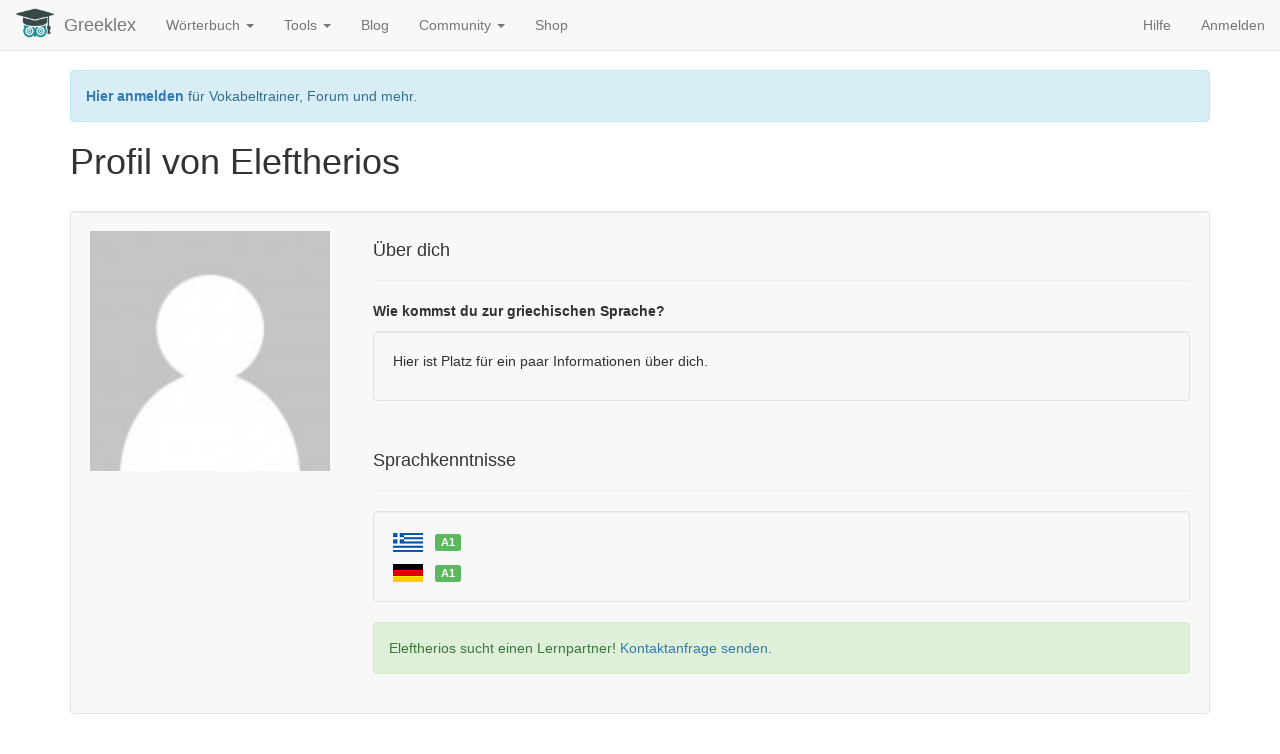

--- FILE ---
content_type: text/html; charset=UTF-8
request_url: https://de.greeklex.net/users/profile.php?id=659
body_size: 6845
content:
<!DOCTYPE html>
<html lang="de"><head>
<meta http-equiv="Content-Type" content="text/html; charset=UTF-8">
    <meta charset="utf-8">
    <meta http-equiv="X-UA-Compatible" content="IE=edge">
    <meta name="viewport" content="width=device-width, initial-scale=1">
    <meta name="description" content="Benutzerprofil auf Greeklex">
    <meta name="author" content="">
<link rel="apple-touch-icon" sizes="57x57" href="/xapple-icon-57x57.png.pagespeed.ic.d-CL8yXw5v.webp">
<link rel="apple-touch-icon" sizes="60x60" href="/xapple-icon-60x60.png.pagespeed.ic.5o2RU4pSND.webp">
<link rel="apple-touch-icon" sizes="72x72" href="/xapple-icon-72x72.png.pagespeed.ic.NM8g8kIjU0.webp">
<link rel="apple-touch-icon" sizes="76x76" href="/xapple-icon-76x76.png.pagespeed.ic.6fQ85Yelof.webp">
<link rel="apple-touch-icon" sizes="114x114" href="/xapple-icon-114x114.png.pagespeed.ic.TPnv1Mz3-g.webp">
<link rel="apple-touch-icon" sizes="120x120" href="/xapple-icon-120x120.png.pagespeed.ic.PRs5P0eG82.webp">
<link rel="apple-touch-icon" sizes="144x144" href="/xapple-icon-144x144.png.pagespeed.ic.QFhTHNQHbz.webp">
<link rel="apple-touch-icon" sizes="152x152" href="/xapple-icon-152x152.png.pagespeed.ic.Zp0R3Sd1IQ.webp">
<link rel="apple-touch-icon" sizes="180x180" href="/xapple-icon-180x180.png.pagespeed.ic.FsH71jb_QI.webp">
<link rel="icon" type="image/png" sizes="192x192" href="/xandroid-icon-192x192.png.pagespeed.ic.8NyUGgyt4x.webp">
<link rel="icon" type="image/png" sizes="32x32" href="/xfavicon-32x32.png.pagespeed.ic.phFhbv5r-e.webp">
<link rel="icon" type="image/png" sizes="96x96" href="/xfavicon-96x96.png.pagespeed.ic.WUe9sgOlij.webp">
<link rel="icon" type="image/png" sizes="16x16" href="/xfavicon-16x16.png.pagespeed.ic.bmJa_78Y6E.webp">
<link rel="manifest" href="/manifest.json">
<meta name="msapplication-TileColor" content="#ffffff">
<meta name="msapplication-TileImage" content="/ms-icon-144x144.png">
<meta name="theme-color" content="#ffffff">

    <title>Profil von Eleftherios</title>
		<style>body{padding-top:70px;padding-bottom:20px}.navbar{margin-bottom:20px}</style>
 <link href="/css/A.bootstrap.min.css+footer.css,Mcc.EmMxvnRGq-.css.pagespeed.cf.RR5mr7Ib8a.css" rel="stylesheet"/>
 <script src="/js/jquery.js.pagespeed.jm.J-8M9bCq0j.js"></script>
 <script src="/js/bootstrap.min.js.pagespeed.jm.ACjAVc6v8f.js"></script>
 
  <script>function confirmTranslation(translationid){$.ajax({type:"POST",url:"https://de.greeklex.net/funct/confirmContribution.php",data:"type=t&vote=up&id="+translationid,success:function(msg){if(msg.includes('Login Greeklex.net')){document.getElementById('trans_'+translationid).innerHTML="<a href=\"https://de.greeklex.net/users/login.php\">Bitte anmelden</a>";}else if(msg.includes('ok')){document.getElementById('trans_'+translationid).innerHTML="bestätigt";}else{document.getElementById('trans_'+translationid).innerHTML="bereits von dir bewertet!";}}});}function showWelcome(){$.ajax({type:"POST",url:"https://de.greeklex.net/users/profile.php?id=&welcome=1",success:function(msg){document.getElementById('welcome').innerHTML="Ok!";}});}function contactLearningPartner(){$.ajax({type:"POST",url:"https://de.greeklex.net/funct/learnPartnerContact.php",data:"userID="+659,success:function(msg){if(msg=='ok'){document.getElementById('learnPartnerDialog').innerHTML="<b>Anfrage gesendet!</b> Wir werden deine Kontaktdaten mit dem Mitglied teilen, wenn der Lernparterschaft zugestimmt wird.";}else{document.getElementById('learnPartnerDialog').innerHTML="<a href=\"https://de.greeklex.net/users/login.php\">Bitte anmelden</a>";}}});}function newList(){if(document.getElementById('vocname').value==""){document.getElementById('newvoclistwarning').innerHTML="<p>Gib deiner Vokabelliste einen Namen</p>"}else{$.ajax({type:"POST",url:"/funct/addVocabular.php",data:"list=1&name="+document.getElementById('vocname').value,success:function(msg){document.getElementById('newvoclist').innerHTML="<b>Neue Liste '"+document.getElementById('vocname').value+"' angelegt.</b>";location.reload();}});}}function updateListName(listid){if(document.getElementById('newvocname').value==""){}else{$.ajax({type:"POST",url:"/funct/addVocabular.php",data:"listid="+listid+"&name="+document.getElementById('newvocname').value+"&update=1",success:function(msg){location.reload();}});}}function setDefault(listid){$.ajax({type:"POST",url:"/funct/addVocabular.php",data:"listid="+listid,success:function(msg){document.getElementById('newdefault_'+listid).innerHTML="<b>Aktiv gesetzt!</b> Wörter werden jetzt dieser Liste hinzugefügt.";location.reload();}});}function showChangeVocListName(listid){document.getElementById(listid).innerHTML='<form class="navbar-form navbar-left" role="search"><div class="form-group"><input id="newvocname" type="text" class="form-control" placeholder="Name"> <button onclick="updateListName('+listid+')" type="button" class="btn btn-info">Name speichern</button></div></form>';}</script>
 
	</head>

  <body>

    <div class="container">
 		<nav class="navbar navbar-default navbar-fixed-top">
        <div class="container-fluid">
          <div class="navbar-header">
            <button type="button" class="navbar-toggle collapsed" data-toggle="collapse" data-target="#navbar" aria-expanded="false" aria-controls="navbar">
              <span class="sr-only">Toggle navigation</span>
              <span class="icon-bar"></span>
              <span class="icon-bar"></span>
              <span class="icon-bar"></span>
            </button>
			<a href="https://de.greeklex.net" class="navbar-left"><img style="max-width:40px; margin-right: 9px; margin-top: 3px;" src="https://de.greeklex.net/images/wisdom.png"></a>
            <a class="navbar-brand" href="https://de.greeklex.net">Greeklex</a>
          </div>
          <div id="navbar" class="navbar-collapse collapse">
            <ul class="nav navbar-nav">

			   <li class="dropdown">
                <a href="" class="dropdown-toggle" data-toggle="dropdown" role="button" aria-expanded="false">Wörterbuch <span class="caret"></span></a>
				 <ul class="dropdown-menu" role="menu">
					<li><a href="https://de.greeklex.net/lexikon">Griechisch > Deutsch</a></li>
					<li><a href="https://de.greeklex.net/deutsch-griechisch">Deutsch > Griechisch</a></li>
          			<li><a href="https://de.greeklex.net/lexikon/index.php?f=altgriechisch">Etymologie</a></li>
          			<li><a href="https://de.greeklex.net/griechische-redewendungen">Redewendungen</a></li>
          			<li><a href="https://de.greeklex.net/griechische-adjektive">Adjektive</a></li>
				 </ul>
				</li>
				<li class="dropdown">
                <a href="" class="dropdown-toggle" data-toggle="dropdown" role="button" aria-expanded="false">Tools <span class="caret"></span></a>
				 <ul class="dropdown-menu" role="menu">
				 	<li class="dropdown-header">Lernen & Üben</li>
				   <li><a href="https://de.greeklex.net/tools/uebersetzer.html">Übersetzer</a></li>
				   <li><a href="https://de.greeklex.net/griechische-rechtschreibung.html">Rechtschreibprüfung</a></li>
          			<li><a href="https://de.greeklex.net/griechisch-vokabeltrainer.php">Vokabeltrainer</a></li>
          			<li><a href="https://de.greeklex.net/griechische-verben-konjugieren.php">Verbkonjugation</a></li>
          			<li role="separator" class="divider"></li>
          			<li class="dropdown-header">Lesen & Hören</li>
				    <li><a href="https://de.greeklex.net/vorleser.html">Griechisch Vorleser</a></li>
				    <li><a href="https://de.greeklex.net/griechisch-transliteration.html">Griechisch Transliteration</a></li>
					<li><a href="https://de.greeklex.net/lautschrift.html">Griechisch Deutsch Transkription</a></li>
					<li><a href="https://de.greeklex.net/deutsch-in-griechischen-buchstaben.html">Deutsch Griechisch Transkription</a></li>
					<li role="separator" class="divider"></li>
          			<li class="dropdown-header">Wissen</li>
				    <li><a href="https://de.greeklex.net/griechische-namenstage">Griechische Namenstage</a></li>
					
				 </ul>
				</li>
				<li><a href="https://de.greeklex.net/blog">Blog</a></li>
				<li class="dropdown">
                <a href="" class="dropdown-toggle" data-toggle="dropdown" role="button" aria-expanded="false">Community <span class="caret"></span></a>
				 <ul class="dropdown-menu" role="menu">
					<li><a href="https://de.greeklex.net/griechische-sprache-forum.php">Forum</a></li>
					<li><a href="https://de.greeklex.net/users/view_all_users.php">Mitglieder & Sprachgruppen</a></li>
				 </ul>
				</li>
       			
       			<li><a href="https://de.greeklex.net/blog/griechisch-b%C3%BCcher.html">Shop</a></li>
				
			 </ul>
			<ul class="nav navbar-nav navbar-right">
				<li><a href="https://de.greeklex.net/hilfe.html">Hilfe</a></li>
							<li><a href="https://de.greeklex.net/users/login.php">Anmelden</a></li>
						      </ul>
          </div><!--/.nav-collapse -->
        </div><!--/.container-fluid -->
      </nav>
            <div class="alert alert-info" role="alert"><a href="https://de.greeklex.net/users/login.php"><b>Hier anmelden</b></a> für Vokabeltrainer, Forum und mehr.</div>
		 				<h1>Profil von Eleftherios</h1>
				<br>
				<div class="well">
				<div class="row">
					<div class="col-md-3">
 				<p><img src="https://de.greeklex.net/users/images/nopic.png" width="240px"></p>
				<br>
							</div>
			<div class="col-md-9">
							 <h4>Über dich</h4>
				 <hr class="solid">
				<p><b>Wie kommst du zur griechischen Sprache?</b></p>
				<div class="well">
					<p>Hier ist Platz für ein paar Informationen über dich.</p>
				</div>
				<br>
				<h4>Sprachkenntnisse</h4>
				 <hr class="solid">
     
        <div class="well">
        <p><img src="https://de.greeklex.net/images/greekflag.png">&nbsp;&nbsp;
        <span class="label label-success">A1</span>				</p>

        <img src="https://de.greeklex.net/images/germanflag.png">&nbsp;&nbsp;
        <span class="label label-success">A1</span>
      </div>
      <div class="alert alert-success" role="alert"><div id="learnPartnerDialog">Eleftherios sucht einen Lernpartner! <a href="javascript:contactLearningPartner()">Kontaktanfrage senden.</a></div></div>
			</div>
			</div>
			</div>
			<br>

      <div class="alert alert-info" role="alert"><b>Mitmachen: <a href="https://de.greeklex.net/users/missingTranslations.php">Hier findest du eine Liste von griechischen Wörtern für die uns die deutsche Übersetzung fehlt!</a></b></div>
      
 <div class="well">

	 <h2>Karma</h2>
   <div class="row">
     <div class="col-md-6">
 				 <p>Bewertete Übersetzungen: 0</p><p>Eingereichte Übersetzungen: 0</p><p>Bestätige Übersetzungen: 0</p><p>Forum-Beiträge: 0</p><p><b>Karma: 0</b></p>    </div>
         <div class="col-md-6">
           <img src="https://de.greeklex.net/images/justice.svg" width="30%">         </div>
       </div>
     </div>

     <div class="well">
     <div class="row">
      <div class="col-xs-12 col-md-12">
        <h2>Forum-Beiträge von Eleftherios</h2>

        <p>Noch keine Beträge.</p>      </div>
    </div>
  </div>


 <div class="well">
 <div class="row">
  <div class="col-xs-12 col-md-12">
  <h2>Übersetzungen von Eleftherios</h2>

 <p>Noch keine Übersetzungen eingereicht. <a href="https://de.greeklex.net/users/missingTranslations.php">Fang gleich damit an!</a></p>
  </div>
 </div>
 </div>
 <div class="row">
 <div class="col-xs-12 col-md-12">
   <h3>Neueste Forum-Beiträge</h3>

   
        <div class="panel panel-default">
        <div class="panel-body">
        <blockquote>
        <p><p>Hallo,</p>

<p>Danke erstmal für diese tolle Webseite. Sie hilft mir sehr beim Griechisch lernen.</p>

<p>Nun zu meinem Problem: Ich habe einige Vokabeln meiner Vokabelliste hinzugefügt. Wie kann ich einzelne Vokabeln wieder entfernen? </p>

<p>Ich kann mir zwar die Liste ansehen, habe aber keine Möglichkeit zum entfernen bestimmter Wörter gefunden. </p>

<p>Ich mache bisher alles am Handy. Liegt es daran? </p>

<p>Viele Grüße, Anna</p>

<p> </p>
</p>
        <footer><cite title="Datum">am 2026-01-07 09:11:55</cite></footer>
        <br>
        <p><a href="https://de.greeklex.net/griechische-sprache-forum.php?topic=8&thread=144">zur Diskussion "Vokabelliste überarbeiten"</a></p>
        </blockquote>
        </div>
        </div>
        <div class="panel panel-default">
        <div class="panel-body">
        <blockquote>
        <p><p>testingthis doen't eork aat all</p>
</p>
        <footer><cite title="Datum">am 2025-06-16 18:14:45</cite></footer>
        <br>
        <p><a href="https://de.greeklex.net/griechische-sprache-forum.php?topic=1&thread=143">zur Diskussion "ChatGPT"</a></p>
        </blockquote>
        </div>
        </div>
        <div class="panel panel-default">
        <div class="panel-body">
        <blockquote>
        <p></p>
        <footer><cite title="Datum">am 2025-06-16 13:39:17</cite></footer>
        <br>
        <p><a href="https://de.greeklex.net/griechische-sprache-forum.php?topic=1&thread=143">zur Diskussion "ChatGPT"</a></p>
        </blockquote>
        </div>
        </div> </div>
</div>
<hr><div class="row">
 <div class="col-md-6">
 <h3>Neueste Mitglieder</h3>
 <div class="allutable table-responsive">
   <table class="table table-hover table-list-search">
     <thead>
      <tr>
        <th><div class="alluinfo"></th>
        <th></th>
      </tr>
    </thead>
    <tbody>

  <tr><td><a href="https://de.greeklex.net/users/profile.php?id=2063"><img src="https://de.greeklex.net/users/images/nopic.png" style="display: block;max-width:250px;max-height:250px;width: auto;height: auto;"></a></td><td><a href="https://de.greeklex.net/users/profile.php?id=2063">icke321</a> - (Mitglied seit 26/01/2026)<br><br><div class="row"><div class="col-md-6"><img src="https://de.greeklex.net/images/greekflag.png">&nbsp;&nbsp;<span class="label label-success">A1</span></p><p><img src="https://de.greeklex.net/images/germanflag.png">&nbsp;&nbsp;<span class="label label-success">A1</span></div><div class="col-md-6"><img src="https://de.greeklex.net/images/justice.svg" width="30%"></div></div></td></tr><tr><td><a href="https://de.greeklex.net/users/profile.php?id=2061"><img src="https://de.greeklex.net/users/images/TuPGCyBAKs.jpg" style="display: block;max-width:250px;max-height:250px;width: auto;height: auto;"></a></td><td><a href="https://de.greeklex.net/users/profile.php?id=2061">SaJa</a> - (Mitglied seit 21/01/2026)<br><br><div class="row"><div class="col-md-6"><img src="https://de.greeklex.net/images/greekflag.png">&nbsp;&nbsp;<span class="label label-success">A1</span></p><p><img src="https://de.greeklex.net/images/germanflag.png">&nbsp;&nbsp;<span class="label label-success">A1</span></div><div class="col-md-6"><img src="https://de.greeklex.net/images/justice.svg" width="30%"></div></div></td></tr><tr><td><a href="https://de.greeklex.net/users/profile.php?id=2060"><img src="https://de.greeklex.net/users/images/nopic.png" style="display: block;max-width:250px;max-height:250px;width: auto;height: auto;"></a></td><td><a href="https://de.greeklex.net/users/profile.php?id=2060">Wozigi</a> - (Mitglied seit 17/01/2026)<br><br><div class="row"><div class="col-md-6"><img src="https://de.greeklex.net/images/greekflag.png">&nbsp;&nbsp;<span class="label label-success">A1</span></p><p><img src="https://de.greeklex.net/images/germanflag.png">&nbsp;&nbsp;<span class="label label-danger">C2</span></div><div class="col-md-6"><img src="https://de.greeklex.net/images/justice.svg" width="30%"></div></div></td></tr><tr><td><a href="https://de.greeklex.net/users/profile.php?id=2057"><img src="https://de.greeklex.net/users/images/nopic.png" style="display: block;max-width:250px;max-height:250px;width: auto;height: auto;"></a></td><td><a href="https://de.greeklex.net/users/profile.php?id=2057">Nikos</a> - (Mitglied seit 06/01/2026)<br><br><div class="row"><div class="col-md-6"><img src="https://de.greeklex.net/images/greekflag.png">&nbsp;&nbsp;<span class="label label-warning">B2</span></p><p><img src="https://de.greeklex.net/images/germanflag.png">&nbsp;&nbsp;<span class="label label-danger">C2</span></div><div class="col-md-6"><img src="https://de.greeklex.net/images/justice.svg" width="30%"></div></div></td></tr><tr><td><a href="https://de.greeklex.net/users/profile.php?id=2055"><img src="https://de.greeklex.net/users/images/nopic.png" style="display: block;max-width:250px;max-height:250px;width: auto;height: auto;"></a></td><td><a href="https://de.greeklex.net/users/profile.php?id=2055">Albrecht</a> - (Mitglied seit 03/01/2026)<br><br><div class="row"><div class="col-md-6"><img src="https://de.greeklex.net/images/greekflag.png">&nbsp;&nbsp;<span class="label label-warning">B2</span></p><p><img src="https://de.greeklex.net/images/germanflag.png">&nbsp;&nbsp;<span class="label label-danger">C2</span></div><div class="col-md-6"><img src="https://de.greeklex.net/images/justice.svg" width="30%"></div></div></td></tr></tbody>
</table>
</div>
  
</div>


<div class="col-md-6">
  <h3>Fleißigste Mitglieder</h3>
<div class="allutable table-responsive">
  <table class="table table-hover table-list-search">
    <thead>
     <tr>
       <th><div class="alluinfo"></th>
       <th></th>
     </tr>
   </thead>
   <tbody>

  <tr><td><a href="https://de.greeklex.net/users/profile.php?id=249"><img src="https://de.greeklex.net/users/images/nopic.png" width="120px"></a></td><td><a href="https://de.greeklex.net/users/profile.php?id=249">Jou023</a> - (Mitglied seit 11/11/2020)<br><br><div class="row"><div class="col-md-6"><img src="https://de.greeklex.net/images/greekflag.png">&nbsp;&nbsp;<span class="label label-success">A1</span></p><p><img src="https://de.greeklex.net/images/germanflag.png">&nbsp;&nbsp;<span class="label label-success">A1</span></div><div class="col-md-6"><img src="https://de.greeklex.net/images/perseus.svg" width="30%"></div></div></td></tr><tr><td><a href="https://de.greeklex.net/users/profile.php?id=98"><img src="https://de.greeklex.net/users/images/6NmHjX7q2Q.jpg" width="120px"></a></td><td><a href="https://de.greeklex.net/users/profile.php?id=98">Jiji</a> - (Mitglied seit 26/10/2019)<br><br><div class="row"><div class="col-md-6"><img src="https://de.greeklex.net/images/greekflag.png">&nbsp;&nbsp;<span class="label label-success">A2</span></p><p><img src="https://de.greeklex.net/images/germanflag.png">&nbsp;&nbsp;<span class="label label-warning">B1</span></div><div class="col-md-6"><img src="https://de.greeklex.net/images/apollo.svg" width="30%"></div></div></td></tr><tr><td><a href="https://de.greeklex.net/users/profile.php?id=260"><img src="https://de.greeklex.net/users/images/nopic.png" width="120px"></a></td><td><a href="https://de.greeklex.net/users/profile.php?id=260">Aggoula</a> - (Mitglied seit 05/12/2020)<br><br><div class="row"><div class="col-md-6"><img src="https://de.greeklex.net/images/greekflag.png">&nbsp;&nbsp;<span class="label label-danger">C1</span></p><p><img src="https://de.greeklex.net/images/germanflag.png">&nbsp;&nbsp;<span class="label label-danger">C2</span></div><div class="col-md-6"><img src="https://de.greeklex.net/images/apollo.svg" width="30%"></div></div></td></tr><tr><td><a href="https://de.greeklex.net/users/profile.php?id=800"><img src="https://de.greeklex.net/users/images/nopic.png" width="120px"></a></td><td><a href="https://de.greeklex.net/users/profile.php?id=800">BamiGoreng</a> - (Mitglied seit 25/01/2022)<br><br><div class="row"><div class="col-md-6"><img src="https://de.greeklex.net/images/greekflag.png">&nbsp;&nbsp;<span class="label label-danger">C2</span></p><p><img src="https://de.greeklex.net/images/germanflag.png">&nbsp;&nbsp;<span class="label label-danger">C2</span></div><div class="col-md-6"><img src="https://de.greeklex.net/images/apollo.svg" width="30%"></div></div></td></tr><tr><td><a href="https://de.greeklex.net/users/profile.php?id=229"><img src="https://de.greeklex.net/users/images/b5XDECaDYk.jpg" width="120px"></a></td><td><a href="https://de.greeklex.net/users/profile.php?id=229">Denkzeichner</a> - (Mitglied seit 15/09/2020)<br><br><div class="row"><div class="col-md-6"><img src="https://de.greeklex.net/images/greekflag.png">&nbsp;&nbsp;<span class="label label-success">A1</span></p><p><img src="https://de.greeklex.net/images/germanflag.png">&nbsp;&nbsp;<span class="label label-danger">C2</span></div><div class="col-md-6"><img src="https://de.greeklex.net/images/apollo.svg" width="30%"></div></div></td></tr></tbody>
</table>
</div>
</div>
</div>
</div>

 ﻿<hr><div class="gl-footer">
<div class="container">
<div class="row">
<!--wlact-->
      <div class="col-md-3">
      <ul class="list-unstyled">
          <li><strong>Benutzerkonto</strong></li>
          <li><a href="https://de.greeklex.net/users/join.php">Registrieren</a></li>
		  <li><a href="https://de.greeklex.net/users/login.php">Anmelden</a></li>
		  <li><a href="https://de.greeklex.net/users/view_all_users.php">Alle Benutzer</a></li>
        </ul>
    </div>
         <div class="col-md-3">
      <ul class="list-unstyled">
          <li><strong>Social Media</strong></li>
          <li><a href="https://www.facebook.com/greeklex.net/" target="_blank">Facebook</a></li>
          <li><a href="https://twitter.com/greeklexn" target="_blank">Twitter</a></li>
          <li><a href="https://www.linkedin.com/company/greeklex-net" target="_blank">LinkedIn</a></li>
        </ul>
    </div>
    <div class="col-md-3">
      <ul class="list-unstyled">
          <li><strong>Über</strong></li>
          <li><a href="https://de.greeklex.net/quellen.html">Quellen</a></li>
          <li><a href="https://de.greeklex.net/info.html">Über uns</a></li>
          <li><a href="https://de.greeklex.net/feedback.html">Kontakt</a></li>
      </ul>
    </div>
    <div class="col-md-3">
      <ul class="list-unstyled">
          <li><strong>Rechtliche Hinweise</strong></li>
			<li><a href="https://de.greeklex.net/impressum.html">Impressum </a> </li>
      		<li><a href="https://de.greeklex.net/haftung.html">Haftung</a></li>
      		<li><a href="https://de.greeklex.net/cookies.html">Cookies</a></li>
        </ul>
    </div>
	</div>
	<hr>
	<div class="row">
	<div align="center">
	<p>Greeklex.net ist ein Griechisch Deutsch und Deutsch Griechisch Wörterbuch, dass dir dabei hilft Übersetzungen schnell und einfach zu finden. Zu jeder Übersetzungen werden dir deutsche und griechische Synonyme, Beispielsätze, Bilder und grammatikalische Hinweise angezeigt. Du kannst Greeklex.net mit eigenen Einträgen erweitern. Bitte sende uns nur dann einen Eintrag zu wenn du dir sicher bist, dass dieser korrekt ist. Wir prüfen jeden Eintrag und schalten ihn dann ggf. frei. Falls du weitere Ideen und Verbesserungsvorschläge hast, schreib uns gerne eine Nachricht.</p>
	</div>
</div>

<div class="panel panel-default"><div class="panel-body"><blockquote><p>Salz ist von den reinsten Eltern geboren - der Sonne und dem Meer.</p><footer>Pythagoras <cite title="Datum"> (570 - 510 v. Chr.)</cite></footer></blockquote></div></div><div align="center">
<p>© Greeklex.net - Alle Rechte vorbehalten</p>
<a href="javascript:window.scrollTo({ top: 0, behavior: 'smooth' });"><img src="[data-uri]"></img></a>
</div>
</div>
</div> </body>
 </html>

--- FILE ---
content_type: image/svg+xml
request_url: https://de.greeklex.net/images/justice.svg
body_size: 5276
content:
<svg height="512pt" viewBox="0 0 512 512" width="512pt" xmlns="http://www.w3.org/2000/svg"><path d="m337.898438 239.851562c18.289062-23.382812 29.261718-52.765624 29.480468-84.703124.515625-75.761719-62.40625-139.609376-138.164062-140.140626-77.324219-.546874-140.179688 61.972657-140.179688 139.171876l-22.488281 92.53125c-1.53125 6.296874 3.234375 12.363281 9.714844 12.363281h25.59375l5.34375 60.210937c2.589843 24.347656 26.253906 40.679688 49.9375 34.457032l50.292969-13.214844v50.75l-93.726563 30.046875c-34.339844 11.011719-64.582031 32.082031-86.804687 60.484375l-26.898438 30.183594h512l-36.515625-52.808594c-12.089844-21.242188-28.382813-39.800782-47.882813-54.539063l-89.632812-67.757812v-97.035157" fill="#ffdaab"/><path d="m255.992188 17.882812v494.109376h256.007812l-36.515625-52.808594c-12.089844-21.242188-28.382813-39.800782-47.882813-54.539063l-89.632812-67.757812v-97.035157h-.070312c18.289062-23.386718 29.261718-52.765624 29.480468-84.703124.457032-66.617188-48.144531-124.015626-111.386718-137.265626zm0 0" fill="#ffbe85"/><path d="m347.921875 225.195312c.761719-1.28125 1.507813-2.570312 2.226563-3.875l-259.84375-85.945312c-.828126 6.152344-1.269532 12.425781-1.269532 18.804688l-10.449218 43.003906zm0 0" fill="#faf9f5"/><path d="m447.8125 439.375c-5.410156-16.511719-15.066406-22.960938-22.117188-27.671875-5.386718-3.597656-8.089843-5.40625-10.273437-12.070313-2.277344-6.953124-1.105469-10.59375 1.027344-17.199218 2.660156-8.246094 6.304687-19.535156.988281-35.757813-5.410156-16.511719-15.066406-22.960937-22.117188-27.671875-5.386718-3.597656-8.089843-5.40625-10.273437-12.070312-2.277344-6.953125-1.105469-10.59375 1.027344-17.203125 2.660156-8.246094 6.304687-19.535157.988281-35.757813-5.011719-15.292968-4.707031-20.835937-4.585938-21.839844 7.140626-18.304687 14.511719-48.988281 14.652344-69.445312.292969-42.59375-16.382812-83.125-46.945312-114.125-30.429688-30.871094-70.496094-48.097656-112.878906-48.546875-.222657-.01171875-.445313-.015625-.667969-.015625h-90.128907c-16.613281 0-30.695312 4.007812-41.851562 11.914062-10.277344 7.28125-17.355469 17.421876-20.464844 29.324219-5.53125 21.160157 2.746094 42.753907 20.128906 52.507813 7.652344 4.292968 13.539063 6.765625 18.265626 8.75 8.121093 3.410156 12.59375 5.289062 22.230468 14.628906 6.058594 5.863281 7 10.46875 8.558594 18.097656 1.839844 8.996094 4.355469 21.316406 17.074219 33.636719 6.980469 6.761719 26.300781 16.269531 34.285156 20.042969.550781.261718 1.121094.492187 1.699219.683594l78.066406 25.820312.046875 38.484375c-.28125 6.742187-2.394531 9.3125-6.550781 14.378906-5.382813 6.5625-12.753906 15.546875-13.34375 32.613281-.589844 17.03125 6.117187 26.558594 11.015625 33.515626 3.863281 5.492187 5.804687 8.246093 5.5625 15.207031-.238281 6.921875-2.351563 9.496093-6.554688 14.625-5.386719 6.5625-12.753906 15.546875-13.347656 32.613281-.589844 17.03125 6.117187 26.558594 11.015625 33.515625 3.867188 5.492187 5.804688 8.25 5.5625 15.210937-.238281 6.925782-2.351562 9.5-6.558594 14.628907-5.378906 6.5625-12.753906 15.550781-13.34375 32.617187-.007812.171875-.007812.347656-.007812.519532v3.652343c0 8.285157 6.714844 15 14.996094 15l158.546874.011719c4.808594 0 9.328126-2.304688 12.148438-6.199219 2.820312-3.890625 3.605469-8.902343 2.109375-13.472656-2.28125-6.949219-1.105469-10.589844 1.027344-17.199219 2.660156-8.242187 6.304687-19.53125.988281-35.753906zm0 0" fill="#f2860a"/><path d="m425.695312 411.703125c-5.386718-3.601563-8.089843-5.40625-10.273437-12.070313-2.277344-6.953124-1.105469-10.59375 1.027344-17.203124 2.660156-8.242188 6.304687-19.53125.988281-35.753907-5.410156-16.511719-15.066406-22.960937-22.117188-27.671875-5.386718-3.601562-8.089843-5.40625-10.273437-12.070312-2.277344-6.953125-1.105469-10.59375 1.027344-17.203125 2.660156-8.246094 6.304687-19.535157.988281-35.757813-5.011719-15.292968-4.707031-20.835937-4.585938-21.839844 7.140626-18.304687 14.511719-48.988281 14.652344-69.449218.292969-42.589844-16.382812-83.121094-46.945312-114.125-25.914063-26.289063-58.820313-42.675782-94.191406-47.238282v204.65625l28.507812 9.429688.046875 38.484375c-.28125 6.742187-2.394531 9.3125-6.550781 14.378906-5.382813 6.5625-12.753906 15.546875-13.34375 32.613281-.589844 17.03125 6.117187 26.558594 11.015625 33.515626 3.863281 5.492187 5.804687 8.246093 5.5625 15.207031-.238281 6.921875-2.351563 9.496093-6.554688 14.625-5.386719 6.5625-12.753906 15.546875-13.347656 32.613281-.589844 17.03125 6.117187 26.558594 11.015625 33.515625 3.867188 5.492187 5.804688 8.25 5.5625 15.210937-.238281 6.925782-2.351562 9.5-6.558594 14.628907-5.378906 6.5625-12.753906 15.550781-13.34375 32.617187-.007812.171875-.007812.347656-.007812.519532v3.652343c0 8.285157 6.714844 15 14.996094 15l158.546874.011719c4.808594 0 9.328126-2.304688 12.148438-6.199219 2.820312-3.890625 3.605469-8.902343 2.109375-13.472656-2.28125-6.949219-1.105469-10.589844 1.027344-17.199219 2.660156-8.242187 6.304687-19.535156.988281-35.753906-5.410156-16.511719-15.066406-22.960938-22.117188-27.671875zm0 0" fill="#ec6600"/></svg>